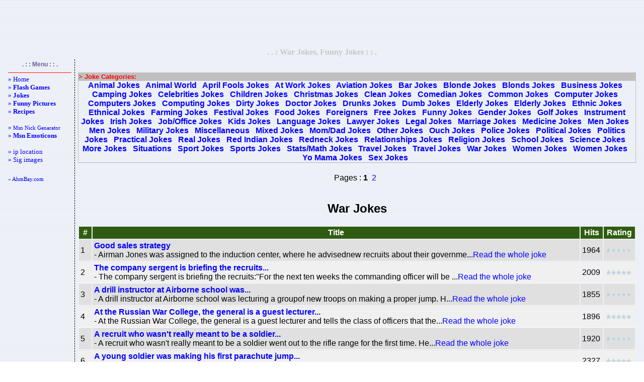

--- FILE ---
content_type: text/html; charset=UTF-8
request_url: http://www.ahmbay.com/en/joke-list.php?i=72&p=1
body_size: 5833
content:
<!-- www.ahmbay.com -->

<html>
<head>
<meta name="robots" content="index">
<meta name="expires" content="never">
<meta name="distribution" content="global"> 
<meta content="20 days" name=revisit-after>
<title>War Jokes, Funny Jokes</title>
<meta http-equiv="Pragma" content="no-cache">
<meta http-equiv="Cache-Control" content="no-cache">
<meta http-equiv="Content-Type" content="text/html; charset=utf-8">
<meta http-equiv="content-language" content="en">
<meta content="War Jokes, Funny Jokes, Entertainment,Fun,flash games, flash play, flash game play, online games, pictures,jke" name="page-topic">
<meta content="War Jokes, Funny Jokes, Entertainment,Fun,flash games, flash play, flash game play, online games, pictures,jke" name="keywords">
<style type="text/css">
<!--
BODY {
SCROLLBAR-FACE-COLOR: #dee3e7; FONT-SIZE: 12px; SCROLLBAR-HIGHLIGHT-COLOR: #ffffff; SCROLLBAR-SHADOW-COLOR: #dee3e7; COLOR: #000003; SCROLLBAR-3DLIGHT-COLOR: #d1d7dc; LINE-HEIGHT: 135%; SCROLLBAR-ARROW-COLOR: #006699; SCROLLBAR-TRACK-COLOR: #efefef; FONT-FAMILY: "Verdana", "Arial"; SCROLLBAR-DARKSHADOW-COLOR: #98aab1; BACKGROUND-COLOR: #ffffff
}
A:link {COLOR: #0000FF; TEXT-DECORATION: none}
A:visited {COLOR: #0000FF; TEXT-DECORATION: none}
A:hover {COLOR: #FF0000; TEXT-DECORATION: none}

.altciz{border-bottom: 1px dashed #cc3300; padding: 3; color:#666699; }
.sagciz{border-right: 1px dashed #000000; padding: 3; color:#666699; }
.solciz{border-left: 1px dashed #000000; padding: 3; }
.buton{width:100px; font-family:Verdana; font-size:11px; font-weight:bold; border-top:solid 2px #ffffff; border-bottom:solid 2px #B6C7E5; border-left:solid 1px #ffffff; border-right:solid 1px #B6C7E5; background-color:#EEF3FB; margin:0px; color:#445A80; }
.butonn{border-width: 1px;border-color: #203759;height:20px;background-image:url(res/ust_bg.jpg);font-family: Verdana, Arial, Helvetica;font-size: 10px;font-weight: bold;}
.edit{border:1px dashed #B6C7E5; FONT-WEIGHT: bold; FONT-SIZE: 10px; MARGIN: 1px; COLOR: #445A80; FONT-FAMILY: Verdana; BACKGROUND-COLOR: #FFFFFF; padding-left:4; padding-right:4; padding-top:1; padding-bottom:1;}
.Hata{color: Red; background: #FDFAFA; border: 1px solid Black; padding: 5px; text-align: center; }
.menu{ font-family:Verdana;    font-size:11px; }
-->
</style>
</head>
<body background="res/bg.gif" topmargin="2" bottommargin="2">
<center>
<script type="text/javascript"><!--
google_ad_client = "pub-6605058108221031";
/* 728x90, 28.04.2008 ahmbay_say_sms_ust */
google_ad_slot = "6514415756";
google_ad_width = 728;
google_ad_height = 90;
//-->
</script>
<script type="text/javascript" src="http://pagead2.googlesyndication.com/pagead/show_ads.js"></script>
</center>
<table border=0 width="100%">
<tr><td align="center" width="100%"><b><font face="Verdana" color="#C8C8C8">. . : War Jokes, Funny Jokes : : .</font></b></td></tr>
</table>
<table width="100%" border=0><tr>

<!--SOL-->
<td class="sagciz" vAlign=top width="5%">
<center><b><font color="#666699" style="font-size: 9pt">. : : Menu : : .</font></b></center>
<table width=132 border=0 height="530">
<TR align=left>
<TD class="menu" valign="top"><hr color="#ff0000" SIZE="1">
<!-- *** Menu : BASLA ***-->
<font size="2">
<a href="index.php">» Home</a><br>
<a href="flash-games-catlist.php">» <b>Flash Games</b></a><br>

<a href="joke-main.php">» <b>Jokes</b></a><br>
<a href="funny-myspace-pictures.php">» <b>Funny Pictures</b></a><br>
<a href="recipe-main.php">» <b>Recipes</b></a><br>
<br>
<a href="msn-nickname-generator.php">» <small>Msn Nick Genarator</small></a><br>
<a href="msn-emoticons.php">» <b>Msn Emoticons</b></a><br>
<br>
<a href="ip-location.php">» ip location</a><br>
<a href="free-sig-images-1.php">» Sig images</a><br>
<!--
<a href="msn-avatar.php">» Msn Avatar</a><br>
<a href="msn-bots.php">» Msn Bots</a><br>
-->
</font>

<br><br><a href="http://www.ahmbay.com"> « AhmBay.com</a><br>

<script type="text/javascript">
<!--
google_ad_client = "pub-6605058108221031";
/* 120x600, 20.07.2008 ahmbay_sms dikey */
google_ad_slot = "3088174528";
google_ad_width = 120;
google_ad_height = 600;
//-->
</script>
<script type="text/javascript" src="http://pagead2.googlesyndication.com/pagead/show_ads.js"></script>

<br><br>

<script type="text/javascript"><!--
google_ad_client = "pub-6605058108221031";
/* 120x90, oluşturulma 16.03.2008 */
google_ad_slot = "4712547708";
google_ad_width = 120;
google_ad_height = 90;
//-->
</script>
<script type="text/javascript" src="http://pagead2.googlesyndication.com/pagead/show_ads.js"></script>
<br><br>

</center></TD></TR></table><BR></TD><!-- *** 1. KOLON SONU ***--><!-- *** 2. KOLON ***-->
<td vAlign="top" width="90%">
<table class="normaltext" vAlign="top" width="100%" align="left" border="0" height="250"><TR>
<td valign="top" align="center" width="100%" height="1" colspan="2"></TD></TR><tr>
<td valign="top" align="center" width="100%" height="234"><!-- *** icerik buraya ***--><br>
<noscript><h1>War Jokes, Funny Jokes</h1></noscript><table border=1 cellpadding=0 cellspacing=0 style="border-collapse: collapse"  width=100% bordercolor=#C0C0C0><tr><td width="100%" bgcolor="#C0C0C0"><b><font size="2" color="#FF0000">&gt; Joke Categories:</font></b></td></tr><tr><td align="center"><font color="#0000FF"><b><a href="joke-list.php?i=1">Animal Jokes</a> &nbsp; <a href="joke-list.php?i=2">Animal World</a> &nbsp; <a href="joke-list.php?i=3">April Fools Jokes</a> &nbsp; <a href="joke-list.php?i=4">At Work Jokes</a> &nbsp; <a href="joke-list.php?i=5">Aviation Jokes</a> &nbsp; <a href="joke-list.php?i=6">Bar Jokes</a> &nbsp; <a href="joke-list.php?i=7">Blonde Jokes</a> &nbsp; <a href="joke-list.php?i=8">Blonds Jokes</a> &nbsp; <a href="joke-list.php?i=9">Business Jokes</a> &nbsp; <a href="joke-list.php?i=10">Camping Jokes</a> &nbsp; <a href="joke-list.php?i=11">Celebrities Jokes</a> &nbsp; <a href="joke-list.php?i=12">Children Jokes</a> &nbsp; <a href="joke-list.php?i=13">Christmas Jokes</a> &nbsp; <a href="joke-list.php?i=14">Clean Jokes</a> &nbsp; <a href="joke-list.php?i=15">Comedian Jokes</a> &nbsp; <a href="joke-list.php?i=16">Common Jokes</a> &nbsp; <a href="joke-list.php?i=17">Computer Jokes</a> &nbsp; <a href="joke-list.php?i=18">Computers Jokes</a> &nbsp; <a href="joke-list.php?i=19">Computing Jokes</a> &nbsp; <a href="joke-list.php?i=20">Dirty Jokes</a> &nbsp; <a href="joke-list.php?i=21">Doctor Jokes</a> &nbsp; <a href="joke-list.php?i=22">Drunks Jokes</a> &nbsp; <a href="joke-list.php?i=23">Dumb Jokes</a> &nbsp; <a href="joke-list.php?i=24">Elderly Jokes</a> &nbsp; <a href="joke-list.php?i=25">Elderly Jokes</a> &nbsp; <a href="joke-list.php?i=26">Ethnic Jokes</a> &nbsp; <a href="joke-list.php?i=27">Ethnical Jokes</a> &nbsp; <a href="joke-list.php?i=28">Farming Jokes</a> &nbsp; <a href="joke-list.php?i=29">Festival Jokes</a> &nbsp; <a href="joke-list.php?i=30">Food Jokes</a> &nbsp; <a href="joke-list.php?i=31">Foreigners</a> &nbsp; <a href="joke-list.php?i=32">Free Jokes</a> &nbsp; <a href="joke-list.php?i=33">Funny Jokes</a> &nbsp; <a href="joke-list.php?i=34">Gender Jokes</a> &nbsp; <a href="joke-list.php?i=35">Golf Jokes</a> &nbsp; <a href="joke-list.php?i=36">Instrument Jokes</a> &nbsp; <a href="joke-list.php?i=37">Irish Jokes</a> &nbsp; <a href="joke-list.php?i=38">Job/Office Jokes</a> &nbsp; <a href="joke-list.php?i=39">Kids Jokes</a> &nbsp; <a href="joke-list.php?i=40">Language Jokes</a> &nbsp; <a href="joke-list.php?i=41">Lawyer Jokes</a> &nbsp; <a href="joke-list.php?i=42">Legal Jokes</a> &nbsp; <a href="joke-list.php?i=43">Marriage Jokes</a> &nbsp; <a href="joke-list.php?i=44">Medicine Jokes</a> &nbsp; <a href="joke-list.php?i=45">Men Jokes</a> &nbsp; <a href="joke-list.php?i=46">Men Jokes</a> &nbsp; <a href="joke-list.php?i=47">Military Jokes</a> &nbsp; <a href="joke-list.php?i=48">Miscellaneous</a> &nbsp; <a href="joke-list.php?i=49">Mixed Jokes</a> &nbsp; <a href="joke-list.php?i=50">Mom/Dad Jokes</a> &nbsp; <a href="joke-list.php?i=51">Other Jokes</a> &nbsp; <a href="joke-list.php?i=52">Ouch Jokes</a> &nbsp; <a href="joke-list.php?i=53">Police Jokes</a> &nbsp; <a href="joke-list.php?i=54">Political Jokes</a> &nbsp; <a href="joke-list.php?i=55">Politics Jokes</a> &nbsp; <a href="joke-list.php?i=56">Practical Jokes</a> &nbsp; <a href="joke-list.php?i=57">Real Jokes</a> &nbsp; <a href="joke-list.php?i=58">Red Indian Jokes</a> &nbsp; <a href="joke-list.php?i=59">Redneck Jokes</a> &nbsp; <a href="joke-list.php?i=60">Relationships Jokes</a> &nbsp; <a href="joke-list.php?i=61">Religion Jokes</a> &nbsp; <a href="joke-list.php?i=62">School Jokes</a> &nbsp; <a href="joke-list.php?i=63">Science Jokes</a> &nbsp; <a href="joke-list.php?i=76">More Jokes</a> &nbsp; <a href="joke-list.php?i=66">Situations</a> &nbsp; <a href="joke-list.php?i=67">Sport Jokes</a> &nbsp; <a href="joke-list.php?i=68">Sports Jokes</a> &nbsp; <a href="joke-list.php?i=69">Stats/Math Jokes</a> &nbsp; <a href="joke-list.php?i=70">Travel Jokes</a> &nbsp; <a href="joke-list.php?i=71">Travel Jokes</a> &nbsp; <a href="joke-list.php?i=72">War Jokes</a> &nbsp; <a href="joke-list.php?i=73">Women Jokes</a> &nbsp; <a href="joke-list.php?i=74">Women Jokes</a> &nbsp; <a href="joke-list.php?i=75">Yo Mama Jokes</a> &nbsp; <a href="joke-list.php?i=78">Sex Jokes</a> &nbsp; </b></font></td></tr></table><table border="0" width="100%">
    <tr>
        <td align="center">
            <script type="text/javascript"><!--
            google_ad_client = "pub-6605058108221031";
            /* 728x15, 07.12.2008 ahmbay_oyun bag */
            google_ad_slot = "2496472124";
            google_ad_width = 728;
            google_ad_height = 15;
            //-->
            </script>
            <script type="text/javascript" src="http://pagead2.googlesyndication.com/pagead/show_ads.js"></script>
        </td>
    </tr>
</table><DIV class="advert" align="center"><SPAN>Pages : </SPAN><b>1</b> &nbsp;<a href="joke-list.php?i=72&p=2" title="Page 2">2</a> &nbsp;</DIV></center><br><h2>War Jokes</h2><table cellpadding='3' width='100%'>
      <tr>
      <th bgcolor='#305C11'><font color='#ffffff'>#</font></th>
      <th bgcolor='#305C11'><font color='#ffffff'>Title</font></th>
      <th bgcolor='#305C11'><font color='#ffffff'>Hits</font></th>
      <th bgcolor='#305C11'><font color='#ffffff'>Rating</font></th>
      </tr><tr><td bgcolor='#e0e0e0'>1</td>
        <td bgcolor='#e0e0e0'><a href='joke-read.php?i=9075' title='Good sales strategy'><b>Good sales strategy</b></a><br>- Airman Jones was assigned to the induction center, where he advisednew recruits about their governme...<a href='joke-read.php?i=9075'>Read the whole joke</a></td>
        <td bgcolor='#e0e0e0'>1964</td>
        <td bgcolor='#e0e0e0'><img src=res/v0.gif width=53 height=12 alt="Rating:0 | Voted:0"></td>
        </tr><tr><td bgcolor='#f0f0f0'>2</td>
        <td bgcolor='#f0f0f0'><a href='joke-read.php?i=9074' title='The company sergent is briefing the recruits...'><b>The company sergent is briefing the recruits...</b></a><br>- The company sergent is briefing the recruits:"For the next ten weeks the commanding officer will be ...<a href='joke-read.php?i=9074'>Read the whole joke</a></td>
        <td bgcolor='#f0f0f0'>2009</td>
        <td bgcolor='#f0f0f0'><img src=res/v0.gif width=53 height=12 alt="Rating:0 | Voted:0"></td>
        </tr><tr><td bgcolor='#e0e0e0'>3</td>
        <td bgcolor='#e0e0e0'><a href='joke-read.php?i=9073' title='A drill instructor at Airborne school was...'><b>A drill instructor at Airborne school was...</b></a><br>- A drill instructor at Airborne school was lecturing a groupof new troops on making a proper jump.  H...<a href='joke-read.php?i=9073'>Read the whole joke</a></td>
        <td bgcolor='#e0e0e0'>1855</td>
        <td bgcolor='#e0e0e0'><img src=res/v0.gif width=53 height=12 alt="Rating:0 | Voted:0"></td>
        </tr><tr><td bgcolor='#f0f0f0'>4</td>
        <td bgcolor='#f0f0f0'><a href='joke-read.php?i=9072' title='At the Russian War College, the general is a guest lecturer...'><b>At the Russian War College, the general is a guest lecturer...</b></a><br>- At the Russian War College, the general is a guest lecturer and tells the class of officers that the...<a href='joke-read.php?i=9072'>Read the whole joke</a></td>
        <td bgcolor='#f0f0f0'>1896</td>
        <td bgcolor='#f0f0f0'><img src=res/v0.gif width=53 height=12 alt="Rating:0 | Voted:0"></td>
        </tr><tr><td bgcolor='#e0e0e0'>5</td>
        <td bgcolor='#e0e0e0'><a href='joke-read.php?i=9071' title='A recruit who wasn't really meant to be a soldier...'><b>A recruit who wasn't really meant to be a soldier...</b></a><br>- A recruit who wasn't really meant to be a soldier went out to the rifle range for the first time. He...<a href='joke-read.php?i=9071'>Read the whole joke</a></td>
        <td bgcolor='#e0e0e0'>1920</td>
        <td bgcolor='#e0e0e0'><img src=res/v0.gif width=53 height=12 alt="Rating:0 | Voted:0"></td>
        </tr><tr><td bgcolor='#f0f0f0'>6</td>
        <td bgcolor='#f0f0f0'><a href='joke-read.php?i=9070' title='A young soldier was making his first parachute jump...'><b>A young soldier was making his first parachute jump...</b></a><br>- A young soldier was making his first parachute jump.The corporal explained the procedure "You count ...<a href='joke-read.php?i=9070'>Read the whole joke</a></td>
        <td bgcolor='#f0f0f0'>2327</td>
        <td bgcolor='#f0f0f0'><img src=res/v0.gif width=53 height=12 alt="Rating:0 | Voted:0"></td>
        </tr><tr><td bgcolor='#e0e0e0'>7</td>
        <td bgcolor='#e0e0e0'><a href='joke-read.php?i=9069' title='It was the age when knighthood was in flower...'><b>It was the age when knighthood was in flower...</b></a><br>- It was the age when knighthood was in flower.A young lady was pounding away at a piece ofiron with a...<a href='joke-read.php?i=9069'>Read the whole joke</a></td>
        <td bgcolor='#e0e0e0'>1887</td>
        <td bgcolor='#e0e0e0'><img src=res/v0.gif width=53 height=12 alt="Rating:0 | Voted:0"></td>
        </tr><tr><td bgcolor='#f0f0f0'>8</td>
        <td bgcolor='#f0f0f0'><a href='joke-read.php?i=9068' title='Corporal Conroy needed to use a pay phone...'><b>Corporal Conroy needed to use a pay phone...</b></a><br>- Corporal Conroy needed to use a pay phone, but didn't havechange for a dollar. He saw Private Duncan...<a href='joke-read.php?i=9068'>Read the whole joke</a></td>
        <td bgcolor='#f0f0f0'>1891</td>
        <td bgcolor='#f0f0f0'><img src=res/v0.gif width=53 height=12 alt="Rating:0 | Voted:0"></td>
        </tr><tr><td bgcolor='#e0e0e0'>9</td>
        <td bgcolor='#e0e0e0'><a href='joke-read.php?i=9067' title='A British Army colonel was reviewing the troops in colonial India...'><b>A British Army colonel was reviewing the troops in colonial India...</b></a><br>- A British Army colonel was reviewing the troops in colonial India.One man he passed sported an enorm...<a href='joke-read.php?i=9067'>Read the whole joke</a></td>
        <td bgcolor='#e0e0e0'>2165</td>
        <td bgcolor='#e0e0e0'><img src=res/v0.gif width=53 height=12 alt="Rating:0 | Voted:0"></td>
        </tr><tr><td bgcolor='#f0f0f0'>10</td>
        <td bgcolor='#f0f0f0'><a href='joke-read.php?i=9066' title='Shortly after being assigned to a new base, a Lieutenant...'><b>Shortly after being assigned to a new base, a Lieutenant...</b></a><br>- Shortly after being assigned to a new base, a Lieutenant and his wife were invited to the Colonel's ...<a href='joke-read.php?i=9066'>Read the whole joke</a></td>
        <td bgcolor='#f0f0f0'>1888</td>
        <td bgcolor='#f0f0f0'><img src=res/v0.gif width=53 height=12 alt="Rating:0 | Voted:0"></td>
        </tr><tr><td bgcolor='#e0e0e0'>11</td>
        <td bgcolor='#e0e0e0'><a href='joke-read.php?i=9065' title='A company in the Foreign Legion had spent three years...'><b>A company in the Foreign Legion had spent three years...</b></a><br>- A company in the Foreign Legion had spent three years in the Sahara desert never having seen a woman...<a href='joke-read.php?i=9065'>Read the whole joke</a></td>
        <td bgcolor='#e0e0e0'>2094</td>
        <td bgcolor='#e0e0e0'><img src=res/v0.gif width=53 height=12 alt="Rating:0 | Voted:0"></td>
        </tr><tr><td bgcolor='#f0f0f0'>12</td>
        <td bgcolor='#f0f0f0'><a href='joke-read.php?i=9064' title='During the Six Day War...'><b>During the Six Day War...</b></a><br>- During the Six Day War, this division of Arabs is making its way across the burning desert sands tow...<a href='joke-read.php?i=9064'>Read the whole joke</a></td>
        <td bgcolor='#f0f0f0'>2367</td>
        <td bgcolor='#f0f0f0'><img src=res/v0.gif width=53 height=12 alt="Rating:0 | Voted:0"></td>
        </tr><tr><td bgcolor='#e0e0e0'>13</td>
        <td bgcolor='#e0e0e0'><a href='joke-read.php?i=9063' title='The general went to the doctor for a physical...'><b>The general went to the doctor for a physical...</b></a><br>- The general went to the doctor for a physical. Before he began, the doctor asked him the standard qu...<a href='joke-read.php?i=9063'>Read the whole joke</a></td>
        <td bgcolor='#e0e0e0'>2197</td>
        <td bgcolor='#e0e0e0'><img src=res/v0.gif width=53 height=12 alt="Rating:0 | Voted:0"></td>
        </tr><tr><td bgcolor='#f0f0f0'>14</td>
        <td bgcolor='#f0f0f0'><a href='joke-read.php?i=9062' title='Why did congress enact the Marine Corps?'><b>Why did congress enact the Marine Corps?</b></a><br>- Q. Why did congress enact the Marine Corps?A. So, the sailors would have someone to dance with!...<a href='joke-read.php?i=9062'>Read the whole joke</a></td>
        <td bgcolor='#f0f0f0'>2128</td>
        <td bgcolor='#f0f0f0'><img src=res/v0.gif width=53 height=12 alt="Rating:0 | Voted:0"></td>
        </tr><tr><td bgcolor='#e0e0e0'>15</td>
        <td bgcolor='#e0e0e0'><a href='joke-read.php?i=9061' title='What do you call a Marine with an IQ of 160?'><b>What do you call a Marine with an IQ of 160?</b></a><br>- Q. What do you call a Marine with an IQ of 160?A. Platoon...<a href='joke-read.php?i=9061'>Read the whole joke</a></td>
        <td bgcolor='#e0e0e0'>1977</td>
        <td bgcolor='#e0e0e0'><img src=res/v0.gif width=53 height=12 alt="Rating:0 | Voted:0"></td>
        </tr><tr><td bgcolor='#f0f0f0'>16</td>
        <td bgcolor='#f0f0f0'><a href='joke-read.php?i=9060' title='By definition'><b>By definition</b></a><br>- A young Army 1st Lt. is in the bathroom (head) releaving himself at the urinal, when a young boy wal...<a href='joke-read.php?i=9060'>Read the whole joke</a></td>
        <td bgcolor='#f0f0f0'>1883</td>
        <td bgcolor='#f0f0f0'><img src=res/v0.gif width=53 height=12 alt="Rating:0 | Voted:0"></td>
        </tr><tr><td bgcolor='#e0e0e0'>17</td>
        <td bgcolor='#e0e0e0'><a href='joke-read.php?i=9059' title='As a sergeant in a parachute regiment...'><b>As a sergeant in a parachute regiment...</b></a><br>- As a sergeant in a parachute regiment I took part in serveral night timeexcersises. Once, I was seat...<a href='joke-read.php?i=9059'>Read the whole joke</a></td>
        <td bgcolor='#e0e0e0'>2006</td>
        <td bgcolor='#e0e0e0'><img src=res/v0.gif width=53 height=12 alt="Rating:0 | Voted:0"></td>
        </tr><tr><td bgcolor='#f0f0f0'>18</td>
        <td bgcolor='#f0f0f0'><a href='joke-read.php?i=9058' title='Why did the Navy switch to liquid soap?'><b>Why did the Navy switch to liquid soap?</b></a><br>- Q: Why did the Navy switch to liquid soap?A: It's harder to pick up....<a href='joke-read.php?i=9058'>Read the whole joke</a></td>
        <td bgcolor='#f0f0f0'>1872</td>
        <td bgcolor='#f0f0f0'><img src=res/v0.gif width=53 height=12 alt="Rating:0 | Voted:0"></td>
        </tr><tr><td bgcolor='#e0e0e0'>19</td>
        <td bgcolor='#e0e0e0'><a href='joke-read.php?i=9057' title='What time is it?'><b>What time is it?</b></a><br>- On some air bases the Air Force is on one side of the field andcivilian aircraft use the other side ...<a href='joke-read.php?i=9057'>Read the whole joke</a></td>
        <td bgcolor='#e0e0e0'>2265</td>
        <td bgcolor='#e0e0e0'><img src=res/v0.gif width=53 height=12 alt="Rating:0 | Voted:0"></td>
        </tr><tr><td bgcolor='#f0f0f0'>20</td>
        <td bgcolor='#f0f0f0'><a href='joke-read.php?i=9056' title='Red shirt'><b>Red shirt</b></a><br>- Long ago, when sailing ships ruled the waves, a captain and his crew werein  danger of being boarded...<a href='joke-read.php?i=9056'>Read the whole joke</a></td>
        <td bgcolor='#f0f0f0'>1931</td>
        <td bgcolor='#f0f0f0'><img src=res/v0.gif width=53 height=12 alt="Rating:0 | Voted:0"></td>
        </tr><tr><td bgcolor='#e0e0e0'>21</td>
        <td bgcolor='#e0e0e0'><a href='joke-read.php?i=9055' title='A young man joined the Army and signed up with the paratroopers...'><b>A young man joined the Army and signed up with the paratroopers...</b></a><br>- A young man joined the Army and signed up with the paratroopers. He wentthough the standard training...<a href='joke-read.php?i=9055'>Read the whole joke</a></td>
        <td bgcolor='#e0e0e0'>2128</td>
        <td bgcolor='#e0e0e0'><img src=res/v0.gif width=53 height=12 alt="Rating:0 | Voted:0"></td>
        </tr><tr><td bgcolor='#f0f0f0'>22</td>
        <td bgcolor='#f0f0f0'><a href='joke-read.php?i=9054' title='During the World War II...'><b>During the World War II...</b></a><br>- During the World War II, an American warship was attacked by the Japanese. A torpedo was heading tow...<a href='joke-read.php?i=9054'>Read the whole joke</a></td>
        <td bgcolor='#f0f0f0'>2299</td>
        <td bgcolor='#f0f0f0'><img src=res/v0.gif width=53 height=12 alt="Rating:0 | Voted:0"></td>
        </tr><tr><td bgcolor='#e0e0e0'>23</td>
        <td bgcolor='#e0e0e0'><a href='joke-read.php?i=9053' title='The Pentagon decided one day that there were to many...'><b>The Pentagon decided one day that there were to many...</b></a><br>- The Pentagon decided one day that there were to many Generals, so they decided to offer early retire...<a href='joke-read.php?i=9053'>Read the whole joke</a></td>
        <td bgcolor='#e0e0e0'>1923</td>
        <td bgcolor='#e0e0e0'><img src=res/v0.gif width=53 height=12 alt="Rating:0 | Voted:0"></td>
        </tr><tr><td bgcolor='#f0f0f0'>24</td>
        <td bgcolor='#f0f0f0'><a href='joke-read.php?i=9052' title='A dog for a wife'><b>A dog for a wife</b></a><br>- It was a dark, stormy, night. The Marine was on his firstassignment, and it was guard duty.A General...<a href='joke-read.php?i=9052'>Read the whole joke</a></td>
        <td bgcolor='#f0f0f0'>2159</td>
        <td bgcolor='#f0f0f0'><img src=res/v0.gif width=53 height=12 alt="Rating:0 | Voted:0"></td>
        </tr><tr><td bgcolor='#e0e0e0'>25</td>
        <td bgcolor='#e0e0e0'><a href='joke-read.php?i=9051' title='During an Army war game...'><b>During an Army war game...</b></a><br>- During an Army war game, a commanding officer'sjeep got stuck in the mud. The C.O. saw some menloung...<a href='joke-read.php?i=9051'>Read the whole joke</a></td>
        <td bgcolor='#e0e0e0'>2094</td>
        <td bgcolor='#e0e0e0'><img src=res/v0.gif width=53 height=12 alt="Rating:0 | Voted:0"></td>
        </tr><tr><td bgcolor='#f0f0f0'>26</td>
        <td bgcolor='#f0f0f0'><a href='joke-read.php?i=9050' title='The new Ensign was assigned to subs...'><b>The new Ensign was assigned to subs...</b></a><br>- The new Ensign was assigned to subs, where he'd dreamedof working since a young boy.  He was trying ...<a href='joke-read.php?i=9050'>Read the whole joke</a></td>
        <td bgcolor='#f0f0f0'>1901</td>
        <td bgcolor='#f0f0f0'><img src=res/v0.gif width=53 height=12 alt="Rating:0 | Voted:0"></td>
        </tr><tr><td bgcolor='#e0e0e0'>27</td>
        <td bgcolor='#e0e0e0'><a href='joke-read.php?i=9049' title='Following some duty overseas, the officers...'><b>Following some duty overseas, the officers...</b></a><br>- Following some duty overseas, the officers at the Fort were planning a welcome home party and dance ...<a href='joke-read.php?i=9049'>Read the whole joke</a></td>
        <td bgcolor='#e0e0e0'>2300</td>
        <td bgcolor='#e0e0e0'><img src=res/v0.gif width=53 height=12 alt="Rating:0 | Voted:0"></td>
        </tr></table><center><br><DIV class="advert" style="width:700px"><SPAN>Pages : </SPAN><b>1</b> &nbsp;<a href="joke-list.php?i=72&p=2" title="Page 2">2</a> &nbsp;</DIV><table border="0" width="100%">
    <tr>
        <td align="center">
            <script type="text/javascript"><!--
            google_ad_client = "pub-6605058108221031";
            /* 336x280, 07.12.2008 ahmbay_flash kare */
            google_ad_slot = "9801451513";
            google_ad_width = 336;
            google_ad_height = 280;
            //-->
            </script>
            <script type="text/javascript" src="http://pagead2.googlesyndication.com/pagead/show_ads.js"></script>
        </td>
        <td align="center">
            <script language="JavaScript" type="text/javascript">
            sid=11004;channel=117278;w=336;h=280;wmid=1626;domain ="ahmbay.com";
            kategori ="19";
            gosterim="TBF";adsrv=1;arkaplan="DBE0EF";
            baslik="000033";
            aciklama="330000";
            kenarlik="DBE0EF";
            jsai="ac24d5b169d7c558";</script>
            <script language="JavaScript" src="http://adserver1.adtech.com.tr/ppc.js"></script>
        </td>
    </tr>
</table><div class="advert" style="font-size:12px;padding:5px;" align="center">Popular War Jokes</div><table cellpadding='3' width='100%'>
        <tr>
        <th bgcolor='#305C11'><font color='#ffffff'>#</font></th>
        <th bgcolor='#305C11'><font color='#ffffff'>Title</font></th>
        <th bgcolor='#305C11'><font color='#ffffff'>Category</font></th>
        <th bgcolor='#305C11'><font color='#ffffff'>Hits</font></th>
        <th bgcolor='#305C11'><font color='#ffffff'>Rating</font></th>
        </tr><tr>
        <td bgcolor='#e0e0e0'>1</td>
        <td bgcolor='#e0e0e0'><a href='joke-read.php?i=9064' title='During the Six Day War...'><b>During the Six Day War...</b></a><br>- During the Six Day War, this division of Arabs is making its way across the burning desert sands tow...<a href='joke-read.php?i=9064'>Read the whole joke</a></td>
        <td bgcolor='#e0e0e0'><a href='joke-list.php?i=72'>War Jokes</a></td>
        <td bgcolor='#e0e0e0'>2367</td>
        <td bgcolor='#e0e0e0'><img src=res/v0.gif width=53 height=12 alt="Rating:0 | Voted:0"></td>
        </tr><tr>
        <td bgcolor='#f0f0f0'>2</td>
        <td bgcolor='#f0f0f0'><a href='joke-read.php?i=9070' title='A young soldier was making his first parachute jump...'><b>A young soldier was making his first parachute jump...</b></a><br>- A young soldier was making his first parachute jump.The corporal explained the procedure "You count ...<a href='joke-read.php?i=9070'>Read the whole joke</a></td>
        <td bgcolor='#f0f0f0'><a href='joke-list.php?i=72'>War Jokes</a></td>
        <td bgcolor='#f0f0f0'>2327</td>
        <td bgcolor='#f0f0f0'><img src=res/v0.gif width=53 height=12 alt="Rating:0 | Voted:0"></td>
        </tr><tr>
        <td bgcolor='#e0e0e0'>3</td>
        <td bgcolor='#e0e0e0'><a href='joke-read.php?i=9049' title='Following some duty overseas, the officers...'><b>Following some duty overseas, the officers...</b></a><br>- Following some duty overseas, the officers at the Fort were planning a welcome home party and dance ...<a href='joke-read.php?i=9049'>Read the whole joke</a></td>
        <td bgcolor='#e0e0e0'><a href='joke-list.php?i=72'>War Jokes</a></td>
        <td bgcolor='#e0e0e0'>2300</td>
        <td bgcolor='#e0e0e0'><img src=res/v0.gif width=53 height=12 alt="Rating:0 | Voted:0"></td>
        </tr><tr>
        <td bgcolor='#f0f0f0'>4</td>
        <td bgcolor='#f0f0f0'><a href='joke-read.php?i=9054' title='During the World War II...'><b>During the World War II...</b></a><br>- During the World War II, an American warship was attacked by the Japanese. A torpedo was heading tow...<a href='joke-read.php?i=9054'>Read the whole joke</a></td>
        <td bgcolor='#f0f0f0'><a href='joke-list.php?i=72'>War Jokes</a></td>
        <td bgcolor='#f0f0f0'>2299</td>
        <td bgcolor='#f0f0f0'><img src=res/v0.gif width=53 height=12 alt="Rating:0 | Voted:0"></td>
        </tr><tr>
        <td bgcolor='#e0e0e0'>5</td>
        <td bgcolor='#e0e0e0'><a href='joke-read.php?i=9057' title='What time is it?'><b>What time is it?</b></a><br>- On some air bases the Air Force is on one side of the field andcivilian aircraft use the other side ...<a href='joke-read.php?i=9057'>Read the whole joke</a></td>
        <td bgcolor='#e0e0e0'><a href='joke-list.php?i=72'>War Jokes</a></td>
        <td bgcolor='#e0e0e0'>2265</td>
        <td bgcolor='#e0e0e0'><img src=res/v0.gif width=53 height=12 alt="Rating:0 | Voted:0"></td>
        </tr></table><br><!-- *** icerik son ***-->
</td></tr></table></td>

<!-- *** 2. KOLON SONU ***-->
</tr></table>

<script src="http://www.google-analytics.com/urchin.js" type="text/javascript"></script>
<script type="text/javascript">
_uacct = "UA-595234-1";
urchinTracker();
</script>

<p class=Hata><font face="Verdana" style="font-size: 7pt">Render: 0.021 Sec ¦ By AhmBay</font></p>
</body></html>

--- FILE ---
content_type: text/html; charset=utf-8
request_url: https://www.google.com/recaptcha/api2/aframe
body_size: 266
content:
<!DOCTYPE HTML><html><head><meta http-equiv="content-type" content="text/html; charset=UTF-8"></head><body><script nonce="jKjD8U2-aM2ub-GccC0p3g">/** Anti-fraud and anti-abuse applications only. See google.com/recaptcha */ try{var clients={'sodar':'https://pagead2.googlesyndication.com/pagead/sodar?'};window.addEventListener("message",function(a){try{if(a.source===window.parent){var b=JSON.parse(a.data);var c=clients[b['id']];if(c){var d=document.createElement('img');d.src=c+b['params']+'&rc='+(localStorage.getItem("rc::a")?sessionStorage.getItem("rc::b"):"");window.document.body.appendChild(d);sessionStorage.setItem("rc::e",parseInt(sessionStorage.getItem("rc::e")||0)+1);localStorage.setItem("rc::h",'1769819654504');}}}catch(b){}});window.parent.postMessage("_grecaptcha_ready", "*");}catch(b){}</script></body></html>